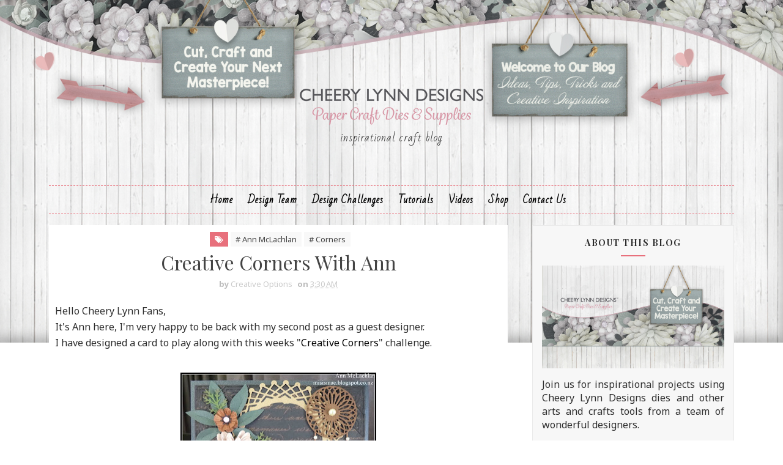

--- FILE ---
content_type: text/javascript; charset=UTF-8
request_url: https://cheerylynndesigns.blogspot.com/feeds/posts/default/-/Tropical%20Leaves?alt=json-in-script&max-results=3&callback=jQuery111009577106645065829_1769622135556&_=1769622135557
body_size: 16517
content:
// API callback
jQuery111009577106645065829_1769622135556({"version":"1.0","encoding":"UTF-8","feed":{"xmlns":"http://www.w3.org/2005/Atom","xmlns$openSearch":"http://a9.com/-/spec/opensearchrss/1.0/","xmlns$blogger":"http://schemas.google.com/blogger/2008","xmlns$georss":"http://www.georss.org/georss","xmlns$gd":"http://schemas.google.com/g/2005","xmlns$thr":"http://purl.org/syndication/thread/1.0","id":{"$t":"tag:blogger.com,1999:blog-4282534176420070353"},"updated":{"$t":"2025-11-05T02:53:16.877-05:00"},"category":[{"term":"flowers"},{"term":"Borders"},{"term":"Doily"},{"term":"Stackers"},{"term":"Leaves"},{"term":"Sandy Hulsart"},{"term":"flourish"},{"term":"winners"},{"term":"challenge"},{"term":"Debbie Brownmiller"},{"term":"Doilies"},{"term":"Frames"},{"term":"Julie Lavalette"},{"term":"Butterflies"},{"term":"Silver Stackers"},{"term":"Embossing Plate"},{"term":"Butterfly"},{"term":"Lisa Blastick"},{"term":"Flourishes"},{"term":"Cards"},{"term":"Jenny Alia"},{"term":"Build A Flower"},{"term":"card"},{"term":"Christmas"},{"term":"Dimensional Leaves"},{"term":"Little Stackers"},{"term":"Kianel"},{"term":"Amy Voorthuis"},{"term":"Corners"},{"term":"Karen Maldonado"},{"term":"Corina Finley"},{"term":"snowflakes"},{"term":"Roses"},{"term":"Bonnie Garby"},{"term":"Jeannie DeGruccio"},{"term":"Jodi Baune"},{"term":"sentiments"},{"term":"Gini Cagle"},{"term":"Reflections Mega dies"},{"term":"Alison"},{"term":"leslierahye"},{"term":"Card Maker Stackers"},{"term":"Donna Smith"},{"term":"Rhonda Van Ginkel"},{"term":"Irina Gerschuk"},{"term":"border"},{"term":"Cheryl Walker"},{"term":"Horizon Fishtail Banners"},{"term":"Sweet Williams Strip"},{"term":"XL stackers"},{"term":"Stacker Flowers"},{"term":"Lattice"},{"term":"Laurie Schmidt"},{"term":"Tea Rose Medium"},{"term":"Cuties"},{"term":"Floral Bouquet Kit"},{"term":"Sheila Lygo"},{"term":"frame"},{"term":"Tamara Morton"},{"term":"Eva Dobilas"},{"term":"heart"},{"term":"Shasta Daisy"},{"term":"Hearts"},{"term":"sweet christine"},{"term":"Daisy Strip"},{"term":"New release"},{"term":"Victorian Picket Fence"},{"term":"layout"},{"term":"Black Eyed Susan Strip"},{"term":"Coved Rectangle"},{"term":"Joann Jamieson"},{"term":"tutorial"},{"term":"Dimensional Buttons"},{"term":"Flower Strips"},{"term":"Horizon Square Boutique Stacker Frames"},{"term":"Rose Leaf Strip"},{"term":"sentiment frames"},{"term":"Flower Strip"},{"term":"Boutique Stacker Frames"},{"term":"Halloween"},{"term":"Tanisha Long"},{"term":"Anita Kejriwal"},{"term":"Flourish Leaf Strip"},{"term":"Font"},{"term":"Irit"},{"term":"Guest Designer"},{"term":"Judy's Blooms"},{"term":"Liz Chidester"},{"term":"Lori Williams"},{"term":"Steampunk"},{"term":"Cherry Nelson"},{"term":"Pierced Stacker #3"},{"term":"Branches"},{"term":"French Pastry Doily"},{"term":"Poinsettia Strip"},{"term":"tag"},{"term":"Sandie Louise"},{"term":"Easter"},{"term":"A2 Frames Rectangular Scalloped"},{"term":"Fanciful Flourish"},{"term":"Oval Stackers"},{"term":"Tags"},{"term":"gardenia strip"},{"term":"Doily Dies"},{"term":"Doily Stackers"},{"term":"Rectangle Stitch and Cut Tool"},{"term":"lace corner"},{"term":"Beth Moore"},{"term":"A2 Frames Rectangular Classic"},{"term":"Angel wings"},{"term":"Embellishments #2"},{"term":"Dimensional Butterfly Bundles"},{"term":"Ivy Strip"},{"term":"embossing pads"},{"term":"Dawn Lotharius"},{"term":"Royal Scandinavian Doily"},{"term":"Tiny flower Kit"},{"term":"Dandelions"},{"term":"Grass Border"},{"term":"Scalloped Square Stackers"},{"term":"Tiny Things with Wings"},{"term":"Cherry Blossom"},{"term":"Circle Stackers"},{"term":"Debbie Sherman"},{"term":"Edger"},{"term":"Refection Dies"},{"term":"Stitching Plates"},{"term":"Tea Rose Small"},{"term":"altered project"},{"term":"pennant banner"},{"term":"Circle Classic Silver Stackers"},{"term":"Circle Pierce \u0026 Cut Tool"},{"term":"Ivy Corner Flourish"},{"term":"Joy to the World Wreath"},{"term":"Large Rose"},{"term":"Pierced Banners"},{"term":"alphabet Dies"},{"term":"Mesh Border"},{"term":"Olive Branch"},{"term":"Sentiment"},{"term":"blog hop"},{"term":"8x8 layout"},{"term":"Heartland America"},{"term":"Stacker"},{"term":"small gardenia"},{"term":"Alpine Flourish Doily"},{"term":"Boutique Stackers"},{"term":"Chrysanthemum Strip"},{"term":"Halloween Dies"},{"term":"Piercing Plates"},{"term":"Pine Branches"},{"term":"Quadrafoil Square Doily"},{"term":"Weavers"},{"term":"Bonnie Brown"},{"term":"Horizon Coved Rectangle Boutique Stacker Frames"},{"term":"Pierced Stars"},{"term":"Wreath Strip"},{"term":"expandable borders"},{"term":"Icicles Border"},{"term":"Polynesian Sails Oval"},{"term":"Ric Rac"},{"term":"Step Card"},{"term":"Tiny Fanciful Flourish"},{"term":"Curved Border Set"},{"term":"Flourish #13"},{"term":"Garden Gate"},{"term":"Gears"},{"term":"Mini Butterflies"},{"term":"Two of Hearts"},{"term":"Whimsical Sun and Clouds"},{"term":"Add a Flourish"},{"term":"Core' dinations"},{"term":"Grass Border 2"},{"term":"Happy Halloween Twiggy Wreath"},{"term":"Holly Leaves"},{"term":"Pierced Stacker #4"},{"term":"Reflections"},{"term":"Small Exotic Butterflies #1 with Angel Wings"},{"term":"Tags 4"},{"term":"sentiment frame"},{"term":"window stackers"},{"term":"Chicken Wire"},{"term":"Dragonfly"},{"term":"Fiona's magic mirror"},{"term":"Happy"},{"term":"Horizon   Fishtail Banners"},{"term":"Medium Rose"},{"term":"Mini Fanciful Flourish"},{"term":"bird on a branch 2"},{"term":"sunflower"},{"term":"Big Sister Die Cut and Emboss Machine"},{"term":"Celeste Glover"},{"term":"Chrysanthemum"},{"term":"Ovals"},{"term":"Square Classic Silver Stackers"},{"term":"Sweetheart Candy"},{"term":"Wicker"},{"term":"banner"},{"term":"sentiment Tag 2"},{"term":"Alison's Ribbons"},{"term":"Anastasia Border"},{"term":"Best glue ever"},{"term":"Circle Classic"},{"term":"Darling Daisies"},{"term":"Embellishments #3"},{"term":"Hinges"},{"term":"Marley"},{"term":"Pierced Stacker #2"},{"term":"Reflection Boutique Dies"},{"term":"Baby's Breath Flower"},{"term":"Celtic Heart"},{"term":"Edgers"},{"term":"Embellishments #1"},{"term":"Exotic butterflies small"},{"term":"Humming Bird"},{"term":"Leafy Flourish"},{"term":"Mirror Mirror Doily Frame"},{"term":"Square Scalloped"},{"term":"masculine"},{"term":"tree"},{"term":"window"},{"term":"Burlap Border"},{"term":"Christmas Wreath"},{"term":"Circle Stitch \u0026 Cut Tool"},{"term":"Clock w\/Angel Wing"},{"term":"French Lattice Small"},{"term":"Gardenia"},{"term":"Jean Bronaugh"},{"term":"Nesting Doll Circles"},{"term":"Pretty Pretty Bows"},{"term":"Susan Longman"},{"term":"Sweet Williams"},{"term":"Tropical Flourish"},{"term":"Valentine's Day"},{"term":"Bird Cage"},{"term":"Birthday Wishes Circle Die"},{"term":"Bunnies"},{"term":"Clock"},{"term":"Clouds and Rain"},{"term":"Cuties Fringe"},{"term":"FLOWER"},{"term":"Feathered Friends"},{"term":"Fern Leaf"},{"term":"Floral Bouquet Kit Die Set"},{"term":"Lace Deco Corner"},{"term":"Lattice #2"},{"term":"Love"},{"term":"Miniature Rose"},{"term":"Nautical Wheeler Doily"},{"term":"Priscilla Doily"},{"term":"Ships Anchor"},{"term":"Snowflowers"},{"term":"Sophias Heart Doily"},{"term":"Square Scalloped Stacker"},{"term":"Thank You #2"},{"term":"Veggie Tales"},{"term":"miniature rose die"},{"term":"quilling strips"},{"term":"Bat Family"},{"term":"Bird Bath"},{"term":"Bohemain Word"},{"term":"Christmas Bell 7 Piece Die Set"},{"term":"Dancing Snow Flurries"},{"term":"Fancy Reindeer"},{"term":"Flourish Frame"},{"term":"French Flair Pierce and Cut"},{"term":"Happy Haunts"},{"term":"Hello"},{"term":"Indie Bouquet"},{"term":"Italian Flourish  Doily"},{"term":"Merry Christmoose"},{"term":"Mexican Tile Pattern"},{"term":"Oval Classic"},{"term":"Royal Scandinavian Boutique Stacker"},{"term":"Royal Scandinavian Tag 2"},{"term":"Screen Door"},{"term":"Thank You Circle"},{"term":"Vintage Tile"},{"term":"Weathered Scrolls"},{"term":"index card"},{"term":"12 x 12 Layout"},{"term":"Ankara Lace Border"},{"term":"Basket"},{"term":"Build a Christmas Tree"},{"term":"Chevron A2 Frame"},{"term":"Christmas Bell"},{"term":"Classic Oval Stackers"},{"term":"Crafters Tools"},{"term":"Cuties 3"},{"term":"Deutschland Boutique Stacker A2 Frame"},{"term":"Distressed Honeycomb"},{"term":"Flourish #14"},{"term":"Heart to Heart Doily"},{"term":"Merry Christmas"},{"term":"Princess Tree"},{"term":"Royal Scandinavian Tag 1"},{"term":"Shuttered window"},{"term":"Square Classic"},{"term":"Square Frames"},{"term":"Steampunk Corner"},{"term":"Sunflower Set"},{"term":"Tags 2"},{"term":"Wave Edger"},{"term":"Wings"},{"term":"birthday"},{"term":"circle"},{"term":"feathers"},{"term":"key"},{"term":"Autumn"},{"term":"Birthday Wishes Circle"},{"term":"Build A Flower #2"},{"term":"Crafty Ann"},{"term":"Deutschland Border"},{"term":"Dusty Miller Square"},{"term":"Embellishment #2"},{"term":"Felicity Doily"},{"term":"Flourish #1"},{"term":"French Flair Classic"},{"term":"Happy Easter"},{"term":"Holly Brown"},{"term":"Imaginisce"},{"term":"Leaf strip"},{"term":"Let it Snow"},{"term":"Lighthouses"},{"term":"Lock and Keys"},{"term":"Old Brick Embossing Plate"},{"term":"Olive Branches"},{"term":"Quatrefoil A2 Frame"},{"term":"Quill and Ink Pot"},{"term":"Royal Scandinavian Oval Doily"},{"term":"Sakura Flower"},{"term":"Scalloped circle Stackers"},{"term":"Snowflake Doily w\/Angel Wing"},{"term":"Snowflake Set 2"},{"term":"Sophia's Heart Border"},{"term":"Southern Charm Valance"},{"term":"Square Stitch and Cut Tool"},{"term":"Trick or Treat"},{"term":"Victorian Romance Flourish"},{"term":"WINTER"},{"term":"cuttlehug"},{"term":"gate"},{"term":"mega flourish"},{"term":"summer"},{"term":"wedding"},{"term":"Aspen Forest A2"},{"term":"Birds"},{"term":"Black Eyed Susan"},{"term":"Bohemian Word Set"},{"term":"Bringing Home Christmas"},{"term":"Build A Flower. 2"},{"term":"Chicks"},{"term":"Classic Christmas Tree"},{"term":"Concentric Circles Mesh border"},{"term":"Daisy"},{"term":"Dancing Doily Lace"},{"term":"Doilies."},{"term":"Dream Big"},{"term":"Dusty Miller Frame Corner"},{"term":"Dutch Scallop Square"},{"term":"Fiona’s Magic Mirror"},{"term":"Flourish #3"},{"term":"Flourish leaf strip."},{"term":"Fringe Cuties"},{"term":"Frosty The Snowman"},{"term":"Gingerbread Family"},{"term":"Happy Birthday"},{"term":"Happy New Year"},{"term":"Holly Corner"},{"term":"Hummingbird"},{"term":"Italian Flourish Tiny Doily"},{"term":"Jack-O'-Lanterns"},{"term":"Kiwi Spirit Doily"},{"term":"Mandala Doily 2"},{"term":"Mandy Doily"},{"term":"Mehndi Botanicals 1"},{"term":"Mirror"},{"term":"Note Box"},{"term":"Pop Up Hearts"},{"term":"Quadrafoil tag"},{"term":"Quatrefoil A2 Frame 2"},{"term":"Rectangle"},{"term":"Rectangle Pierce and Cut Tool"},{"term":"Sand Dollar and Starfish"},{"term":"Scalloped Oval Stackers"},{"term":"Spider Net"},{"term":"Step Card Bundle"},{"term":"Witch Hat"},{"term":"Wreath"},{"term":"cuttlebug"},{"term":"flourish #8"},{"term":"Ambergris Doily"},{"term":"Be Mine Teddy Bear"},{"term":"Bicycle"},{"term":"Birthday Sentiment"},{"term":"Bohemian Word 5 Set"},{"term":"CAFLRS - 14 Flourish"},{"term":"Cardmaker Rectangle Scalloped"},{"term":"Cattails and Reeds"},{"term":"Cherry Blossom Branch"},{"term":"Circle Stitch and Cut Tool"},{"term":"Deer in the Forest"},{"term":"Fall"},{"term":"Fall Leaves"},{"term":"Fall Leaves 8 Piece Die Set"},{"term":"Fleur de Lis Doily"},{"term":"Florence Filigree Doily"},{"term":"Flourish #7"},{"term":"French pastry tiny doily"},{"term":"Gauze Border"},{"term":"Hampton Art"},{"term":"Heart Shaker"},{"term":"Holly Lace Flourish"},{"term":"Horizon Circle Boutique Stacker"},{"term":"Horizon Rectangle Boutique Stacker Frames"},{"term":"Hot Air Balloons"},{"term":"Indie Bouquet 6 Piece Set"},{"term":"LPC4 pierce \u0026 Cut tool"},{"term":"Lace Border"},{"term":"Mehndi Botanical 3"},{"term":"Mini Doilies"},{"term":"Old Barn Board"},{"term":"Ornaments"},{"term":"Oval Stitch and Cut Tool"},{"term":"Pair of Tickets"},{"term":"Paris Sign #1"},{"term":"Pierced Stacker"},{"term":"Polynesian Sails Mini"},{"term":"Quatrefoil A2 Frame 1"},{"term":"Ribbon Eyelet Border"},{"term":"Scalloped Stackers."},{"term":"Snowflake Set 1"},{"term":"Square Pierce Cut Tool"},{"term":"Surf's Up"},{"term":"Vintage Hot Air Balloon"},{"term":"Whistle a Happy Tune"},{"term":"Words"},{"term":"french flair"},{"term":"joint venture"},{"term":"oval"},{"term":"patriotic"},{"term":"square stitch nesting set"},{"term":"thank You"},{"term":"trellis"},{"term":"100 Stars"},{"term":"3-D Poinsetta"},{"term":"Baby"},{"term":"Barbed Wire"},{"term":"Birdhouse"},{"term":"Celebrate"},{"term":"Celtic Rectangle Boutique Stacker Frames"},{"term":"Chasing Rainbows Doily"},{"term":"Cheery Lynn Designs dies"},{"term":"Chicks 2"},{"term":"Christmas Tree Shaker"},{"term":"City Girl Edger"},{"term":"Colonial Lamp Post"},{"term":"Deutschland Doily"},{"term":"Diane"},{"term":"English Tea Party Doily"},{"term":"Fall Pumpkin Patch"},{"term":"Fall Pumpkin Patch 3 Piece Die Set"},{"term":"Fanciful Flourish Left"},{"term":"Fleur de Lis"},{"term":"Fleur de Lis Square Doily"},{"term":"Flourish #4"},{"term":"French Flair Classic Large Stacker"},{"term":"Friendly Felines"},{"term":"Fun With Arrows"},{"term":"Graduation Set"},{"term":"Handmade flowers"},{"term":"Happy Halloween"},{"term":"Happy Turkey Day"},{"term":"Heart and Arrow"},{"term":"Holly"},{"term":"Holly Flourish"},{"term":"Home Sweet Home"},{"term":"I Do"},{"term":"Lady Kate Edger"},{"term":"Lattice Heart \u0026 Vines"},{"term":"Lords and Commons Frames"},{"term":"Matchbox"},{"term":"Mega Doily"},{"term":"Merry Christmas Gift Envelope"},{"term":"Mini Dollies"},{"term":"Mistletoe"},{"term":"Nesting Doll Oval"},{"term":"Never ending love"},{"term":"Patriotic Swag"},{"term":"Penguin Pals"},{"term":"Pierced Stacker 2"},{"term":"Pierced Stackers #2"},{"term":"Poinsetta"},{"term":"Pop Up Celebrate Word"},{"term":"Retro Signs"},{"term":"Roses and Leaves"},{"term":"Scalloped Coved Rectagle"},{"term":"Shasta Daisy B310"},{"term":"Ship's Compass"},{"term":"Shuttered Window Shaker die"},{"term":"Small Exotic Butterflies #1 w\/angel wings"},{"term":"Spiderweb"},{"term":"Spooky Tree"},{"term":"Square Classic Silver"},{"term":"Square Pierce and Cut Tool"},{"term":"Stacker Flower 5"},{"term":"Stitcher Plate"},{"term":"Sweet"},{"term":"Thanksgiving"},{"term":"Thinking of You Square"},{"term":"Tom the Turkey"},{"term":"Tropical Leaves"},{"term":"Twisted Tree"},{"term":"Ultimate Halloween die set"},{"term":"Valentine"},{"term":"Video Tutorial"},{"term":"Wheat"},{"term":"Wheat Heads"},{"term":"Winter Holiday Word Set"},{"term":"Witches Brew"},{"term":"classic circle Stackers"},{"term":"coved rectangle silver stitch tool"},{"term":"fan"},{"term":"fence"},{"term":"flourish 8"},{"term":"letters"},{"term":"medium- Rose"},{"term":"sentiment frame #2"},{"term":"square stackers"},{"term":"tutorials"},{"term":"vintage"},{"term":"2x3 Dies"},{"term":"3D Daisy Flower"},{"term":"Acorns and Leaves"},{"term":"Alpine Flourish"},{"term":"Ankara Lace Doily"},{"term":"Ann McLachlan"},{"term":"Baby Boy"},{"term":"Baby Pram"},{"term":"Baby's Breath"},{"term":"Best Wishes"},{"term":"Birch Tree with cute critters"},{"term":"Birds of Earth and Sky"},{"term":"Brad the Reindeer"},{"term":"Build A Flower #1"},{"term":"Butterfies"},{"term":"CAFLRS - 7 Flourish"},{"term":"Cape Cod Doily"},{"term":"Card Cover Maker #4"},{"term":"Celtic Oval Frame"},{"term":"Cherish"},{"term":"Circle Stitch and Cut Tool - LG Silver Stitch Tool"},{"term":"Cool Dude"},{"term":"Coved Rectangle Classic"},{"term":"Coved Rectangle Stitch"},{"term":"Cupcake"},{"term":"Dainty Bows"},{"term":"Daisies"},{"term":"Day"},{"term":"Dutch Doily Rectangle Frame"},{"term":"Faith Hope \u0026 Love"},{"term":"Floral Bouquet"},{"term":"Flourish #6"},{"term":"For Someone Special"},{"term":"Forever"},{"term":"French Scalloped Flair"},{"term":"Friend"},{"term":"Gabrielle Pollacco"},{"term":"Gears (Set of 9)"},{"term":"Heart Edge Square"},{"term":"Heart oval Boutique"},{"term":"Hippie Heroine"},{"term":"Holly Leaf"},{"term":"Horizon Boutique Stacker Frame"},{"term":"Horizon French Flair"},{"term":"Horizon Square Boutique Stacker"},{"term":"Horrible Cat"},{"term":"Jack o Lanterns"},{"term":"Jenn Bedient"},{"term":"Kathy Clement"},{"term":"Kitty Kitty Meow Meow"},{"term":"Lattice Frame"},{"term":"Lattice Valance Border"},{"term":"Maggi Harding"},{"term":"Mandala Doily"},{"term":"Mayflower"},{"term":"Memory Album"},{"term":"Memory Book"},{"term":"Mini Dimensional Butterflies"},{"term":"Mini Doily"},{"term":"Mini Flourish"},{"term":"Nancy Hill"},{"term":"Nesting Doll Tags #1"},{"term":"New Year 2017 Shaker Kit"},{"term":"Notes #1"},{"term":"Page Tabs"},{"term":"Paper Flowers"},{"term":"Paris Sign #4"},{"term":"Patches the Snowman"},{"term":"Peace Dove"},{"term":"Pierce stacker #2"},{"term":"Pierced Stackers #4"},{"term":"Pop Up Happy Birthday"},{"term":"Prickley Pear"},{"term":"Rectangle Scalloped"},{"term":"Reindeer Fun"},{"term":"Retro Rocket"},{"term":"Royal Scandinavian Border Set"},{"term":"Royal Scandinavian Doily Circle"},{"term":"Scalloped Circle"},{"term":"Scalloped Square"},{"term":"Seahorses"},{"term":"Ships Compass"},{"term":"Silver Stitching Stackers"},{"term":"Small Leaves"},{"term":"Small Stackers"},{"term":"Snow Day Bear"},{"term":"Snowflake Delight 1"},{"term":"Sophia's Heart"},{"term":"Spring"},{"term":"Tags 1"},{"term":"Tiny flower"},{"term":"Tombstone"},{"term":"Watering Can"},{"term":"Whimsical Spiders"},{"term":"Whimsical Tree of Life"},{"term":"Winter Holiday Word"},{"term":"Wintertime"},{"term":"Witch's Skirt"},{"term":"Wrought Iron Fence"},{"term":"background"},{"term":"cohenna"},{"term":"corset"},{"term":"crafter's foam"},{"term":"design team call"},{"term":"expression bubbles"},{"term":"gift bag"},{"term":"mini flowers"},{"term":"pennant"},{"term":"pumpkin"},{"term":"shabby chic"},{"term":"texture plate"},{"term":"whimsical clouds and sun"},{"term":"3D Peacock"},{"term":"Action Words"},{"term":"Anakara Lace Doily"},{"term":"Antique Dress Forms"},{"term":"Antique Lock and Key"},{"term":"Arizona Cowboy"},{"term":"Aspen Forest"},{"term":"BD-17 Corners"},{"term":"Be My Valentine Heart"},{"term":"Beach Set"},{"term":"Believe"},{"term":"Best Teacher Ever"},{"term":"Birch Tree"},{"term":"Bird Nest and Eggs"},{"term":"Bohemian Collection"},{"term":"Border Carnivale"},{"term":"Bottles"},{"term":"Branch"},{"term":"Brew Can do it"},{"term":"Build a Paisley"},{"term":"Buttons 3"},{"term":"Camping Die Set"},{"term":"Camping Set"},{"term":"Card Cover Maker #7"},{"term":"Card Maker Rectangle Classic"},{"term":"Cat and Moon"},{"term":"Champagne Bottle Shaker"},{"term":"Chandelier"},{"term":"Chicken Wire Frame"},{"term":"Chrissy Mac Designs"},{"term":"Christmas Tree Shaker Kit"},{"term":"Circle Classic Small Silver Stackers"},{"term":"Circle Pierce and Cut Tool"},{"term":"Classic Car Die Set"},{"term":"Classic Snowflake Border"},{"term":"Cool Beans"},{"term":"Coved Rectangle LG Silver Stitch"},{"term":"Coved Rectangle Pierce and Cut Tool"},{"term":"Coved Rectangle Scalloped"},{"term":"Cupid"},{"term":"Cut and Emboss Snowflake"},{"term":"Daphne Doily"},{"term":"Deutschland Boutique Stacker A2 Frames"},{"term":"Doily Companion square"},{"term":"Double Scalloped Border"},{"term":"Dream Catchers #1"},{"term":"Dutch Daisy Square Doily"},{"term":"Dutch Daisy Tag"},{"term":"Easel Card"},{"term":"Easel Cards"},{"term":"Easter Eggs"},{"term":"Expression collection"},{"term":"Faerie Mushrooms"},{"term":"Fall Pumpkin Patch Set"},{"term":"Fall Pumpkins"},{"term":"Felicity Tiny Doily"},{"term":"Film Set"},{"term":"Film Strip Border"},{"term":"Fireplace"},{"term":"Fishing Boat Set"},{"term":"Fishing Set"},{"term":"Flourish Strip"},{"term":"Fun Santa Set"},{"term":"Funny Bunny"},{"term":"Funny Dog"},{"term":"Gears Butterfly"},{"term":"Gingerbread House"},{"term":"Graduation"},{"term":"Halloween Ghost"},{"term":"Happy New Year Die Set"},{"term":"Horizon Circle Boutique"},{"term":"Horizon Square"},{"term":"IOE Curls and Swirls"},{"term":"Ivy Corner Flourish."},{"term":"Japanese Garden Lace Oval"},{"term":"Just For You Oval"},{"term":"Kisses"},{"term":"Lace Light Deco Border"},{"term":"Laced Pine Snowflake"},{"term":"Lattice #3"},{"term":"Leafs"},{"term":"Lilith Doily"},{"term":"Lords and Commons Super Doily"},{"term":"Love (Set of 2)"},{"term":"Love Gift Envelope"},{"term":"Love tags"},{"term":"Lutradur"},{"term":"Mayan Butterfly"},{"term":"Mega Reflection Dies"},{"term":"Mehndi Botanical 2"},{"term":"Mehndi Botanical Stems"},{"term":"Mehndi Botanicals #4"},{"term":"Merry Christmas w\/Tree sentiment"},{"term":"Nautical"},{"term":"Nested Flower Pots"},{"term":"Nesting Doll Oval #2"},{"term":"Nesting Doll Tags #2"},{"term":"Nesting Eggs"},{"term":"New Year"},{"term":"Noel"},{"term":"Old Brick"},{"term":"Old Leather Books"},{"term":"Old Parchment"},{"term":"Ornament #1 Doily"},{"term":"Oval Pierce \u0026 Cut"},{"term":"Pet Pack"},{"term":"Pierce Plate Large Parallel Rectangle"},{"term":"Pierced Banner DL303"},{"term":"Pierced Banners (Set of 3)"},{"term":"Pierced Stackers #1"},{"term":"Pierced Stars 5 Piece Set"},{"term":"Pionsettia Strip"},{"term":"Pocket Watch"},{"term":"Poinsettia"},{"term":"Pop Up Flowers"},{"term":"Pour the Wine"},{"term":"QuadrafoilTag"},{"term":"Rectangle Pierce and Cut"},{"term":"Rectangle Scalloped Purple Stackers"},{"term":"Retro Release"},{"term":"Robot Buddies"},{"term":"Rock \u0026 Roll Jukebox set"},{"term":"Santa's Sleigh"},{"term":"Say What"},{"term":"Scalloped LG Stacker"},{"term":"Shaker Card"},{"term":"Ships Helm"},{"term":"Siena Double Edge Border"},{"term":"Sienna Border"},{"term":"Silver Square Stitching Stackers"},{"term":"Sister"},{"term":"Skeleton"},{"term":"Small Exotic Butterflies #2 w\/Angel Wings"},{"term":"Snowflake"},{"term":"Snowflowers Set 2"},{"term":"Sparkle Christmas Tree"},{"term":"Square Inverted Scallop"},{"term":"Square Pierce and Cut"},{"term":"Step card bundle set #4"},{"term":"Swedish Oval Frame"},{"term":"Sweethearts Candy"},{"term":"Umbrella"},{"term":"Video Tutorial by Cheryl Walker"},{"term":"Vintage Bracket Shape"},{"term":"Whimsical Bee Die"},{"term":"Whimsical Christmas"},{"term":"Whimsical Delights"},{"term":"Whimsical Halloween Cat set"},{"term":"Whimsical Owl B789"},{"term":"Whimsical You Are Awesome"},{"term":"Winter Neighborhood Border"},{"term":"Winter Neighbourhood Border"},{"term":"Witch's Brew"},{"term":"Witch's Laundry"},{"term":"With"},{"term":"XM Scalloped Coved Rectagle"},{"term":"You"},{"term":"announcement"},{"term":"build a flower 3"},{"term":"cage"},{"term":"classic car die"},{"term":"clocks embossing plate"},{"term":"lace"},{"term":"music notes"},{"term":"rose"},{"term":"scalloped"},{"term":"script letters"},{"term":"small angel wing"},{"term":"snowflake Mesh Border"},{"term":"video"},{"term":"whimsy stamps"},{"term":"10 minute card"},{"term":"2016 Fall \u0026 Winter Release"},{"term":"3D Rose #1"},{"term":"4th of July"},{"term":"A2 Frames"},{"term":"Add a Flourish (Set of 2)"},{"term":"Airplane"},{"term":"Antique Dress Form"},{"term":"Awesome!"},{"term":"B324 Poinsettia Strip 6 pc Die Set"},{"term":"B481 Joy to the World Wreath"},{"term":"Baby Rattle Shaker Set"},{"term":"Baby cards"},{"term":"Be  my Valentine"},{"term":"Beach"},{"term":"Beautiful"},{"term":"Bees"},{"term":"Bell"},{"term":"Bell Shaker"},{"term":"Best Wishes Sentiment Square Die"},{"term":"Birdbath Set"},{"term":"Birthday Cake Shaker Die Set"},{"term":"Blessings"},{"term":"Bohemian"},{"term":"Border #7"},{"term":"Box"},{"term":"Build A Flower."},{"term":"Bunnies Set of 2"},{"term":"Burlap"},{"term":"Butterfly #18"},{"term":"Buttons"},{"term":"CAFR Square Frames"},{"term":"CARD CENTER STEP CARD"},{"term":"Card Cover Maker"},{"term":"Cardmaker Rectangle Classic"},{"term":"Castle Edge Squares Set DL296"},{"term":"Celebrate Pop Up Dies"},{"term":"Celebration Die"},{"term":"Cheery Lynn Wreath Strip 7 piece die B216"},{"term":"Christmas Cards 2017"},{"term":"Christmas Light Swag"},{"term":"Circle Classic Silver"},{"term":"Circle Inverted Scallop"},{"term":"Circle Pierce and Cut"},{"term":"Circle Scalloped Stackers"},{"term":"Classic Oval Scalloped LG Stackers"},{"term":"Coveted rectangle stacker die"},{"term":"Cozy Kitchen"},{"term":"Cozy Kitchen Set"},{"term":"Cuties 2"},{"term":"Cuties 4"},{"term":"Daisy Chain Border"},{"term":"Daughter"},{"term":"Decorative Bird Cage"},{"term":"Dianza Doily w\/ Angel Wing"},{"term":"Distress Honeycomb"},{"term":"Doily Companion"},{"term":"Doily Companion Oval"},{"term":"Doily."},{"term":"Dove Border"},{"term":"Dragonfly #13"},{"term":"Dream Catchers"},{"term":"Dream Weaver"},{"term":"Dutch Daisy Border Set 1"},{"term":"Dutch Daisy Boutique Stacker A2 Frame"},{"term":"Dutch Daisy Oval Doily"},{"term":"Easter Basket"},{"term":"Easter Parade"},{"term":"Enchanted Forest"},{"term":"Enjoy"},{"term":"Fabulous"},{"term":"Fall Leaf Doily"},{"term":"Fanciful Flourish Right"},{"term":"Fancy Bird House"},{"term":"Fancy Birdhouse"},{"term":"Fancy Corner Cuts #3"},{"term":"Feather Set"},{"term":"Feathers 3"},{"term":"Feliz Navidad"},{"term":"Ferns"},{"term":"Fleur De Lis Border Set"},{"term":"Fleur de Lis Tag"},{"term":"Flourish #10"},{"term":"Flourish #11"},{"term":"Flourish #13 (Set of 2)"},{"term":"Flourish 6"},{"term":"Flourish Band"},{"term":"Flourishing Flower Shaker Die"},{"term":"Flower Dies"},{"term":"Flower Shaker Die"},{"term":"Foamiran Flowers"},{"term":"Francesca"},{"term":"Frangipani with Leaves"},{"term":"French Flair Doily Stacker"},{"term":"Fun with Sweaters"},{"term":"Garden Bench"},{"term":"Giveaway"},{"term":"Going Batty"},{"term":"Gold"},{"term":"Halloween Set 2"},{"term":"Happy Camper"},{"term":"Happy Christmas"},{"term":"Happy Halloween die set"},{"term":"Heart Chain Border"},{"term":"Heart of Hearts"},{"term":"Historic Barcelona Square Boutique Stacker Frame"},{"term":"Honeycomb Frame Die"},{"term":"Hugs Mix and Match"},{"term":"I Spy"},{"term":"IOE Embossing Folders"},{"term":"Icicles Border Die"},{"term":"Imagine"},{"term":"Indie Border"},{"term":"Inverted Scalloped LG Nesting Dies"},{"term":"Iris"},{"term":"Iris Leaves"},{"term":"Italian Flourish"},{"term":"Jingle Bell Stocking"},{"term":"Joy to the World"},{"term":"Just Because"},{"term":"Just for You"},{"term":"Kitty"},{"term":"LG Square Silver Stitch"},{"term":"LPC-16 Rectangle"},{"term":"Lace Corner Deco"},{"term":"Lace Deco"},{"term":"Ladybug"},{"term":"Large Sunflower Doily"},{"term":"Lattice #1"},{"term":"Lattice 2 FRM115"},{"term":"Leaf"},{"term":"Life Is Good B803"},{"term":"Life's a Beach Sign"},{"term":"Little Pink Bicycle"},{"term":"Lollipop Cards"},{"term":"Lords and Commons Border Set"},{"term":"Lords and Commons Boutique Stackers"},{"term":"Lotus Flower"},{"term":"Love You"},{"term":"M4 Circle Classic"},{"term":"Madrid Flourishes Rectangle Boutique Stacker Frame"},{"term":"Maja Design Papers"},{"term":"Make a Wish Phrases"},{"term":"Mandela Doily 1"},{"term":"Manon's Wedding Garland"},{"term":"Mehndi Botanical"},{"term":"Men's set"},{"term":"Meow! and Woof!"},{"term":"Merry Christmas w\/ Tree Sentiment"},{"term":"Mexican Tile"},{"term":"Military Dog Tags"},{"term":"Mini Flourish One"},{"term":"Mini Font"},{"term":"Mini Leaf Set"},{"term":"Mixed Media"},{"term":"Monster Kid"},{"term":"Mushrooms"},{"term":"Musical Staff Mesh Border"},{"term":"Northern United States and Provinces"},{"term":"Old Car"},{"term":"Ornament #3"},{"term":"Ornament #9"},{"term":"Ornate Ornament"},{"term":"Oval IOE Plates"},{"term":"Paisley Frame"},{"term":"Paris"},{"term":"Paris Eiffel Tower Set"},{"term":"Paris Sign"},{"term":"Paris Sign #2"},{"term":"Petite Hearts Embossing Plate"},{"term":"Phonograph"},{"term":"Pierce Stacker #3 XL21"},{"term":"Polynesian Sails Angel Wing"},{"term":"Pop Up Best Wishes"},{"term":"Pop Up Birthday Cake"},{"term":"Pop Up Celebrate"},{"term":"Pop Up Party!"},{"term":"Pop Up Stars"},{"term":"Prickly Pear"},{"term":"Pumpkin Carriage"},{"term":"Quadrafoil Accents"},{"term":"Quill and Pot"},{"term":"Rectangle Scalloped LG Purple Stackers"},{"term":"Rectangle Scalloped LG Silver Stackers"},{"term":"Retro Rhetoric Die"},{"term":"Retro Rocket Set"},{"term":"Retro Television"},{"term":"Romantic"},{"term":"Rose and Leaves"},{"term":"Royal Scandinavian A2 Card Facer"},{"term":"Royal Scandinavian Super Doily"},{"term":"Rustic Birdhouse"},{"term":"Sail Boat"},{"term":"Sakura Flower Die"},{"term":"Sand dollar \u0026 Starfish"},{"term":"Santa and Elf"},{"term":"Santa's Sleigh and Reindeer"},{"term":"Say What?"},{"term":"Scandinavian Oval Doily"},{"term":"Sea"},{"term":"Seahorse"},{"term":"Sentiment Tag"},{"term":"Sentiment Tag 1"},{"term":"Sewing Set"},{"term":"Shoji Mesh Border"},{"term":"Skeleton Set"},{"term":"Sleigh Border"},{"term":"Small Exotic Butterflies #2 with Angel Wings"},{"term":"Small lollipop fringe cutie"},{"term":"Snowflake Doily"},{"term":"Snowflake Flurries"},{"term":"Snowflake Wonder Doily"},{"term":"Snowflake delight 2"},{"term":"Sophia's Heart Doily Mini"},{"term":"Special"},{"term":"Spider Nest"},{"term":"Spiders Nest"},{"term":"Spiders Web"},{"term":"Sprays"},{"term":"Square Pierce and Cut Stackers"},{"term":"Square Stitching Tool"},{"term":"Stacker Frames"},{"term":"Stacker flower #2"},{"term":"Star Shaker Card Kit"},{"term":"Steampunk Clock"},{"term":"Steampunk Series"},{"term":"Step Card #3"},{"term":"Summer Fun"},{"term":"Sweetheart Edger"},{"term":"Sweetheart Frame"},{"term":"Tags #1"},{"term":"Thankful Harvest"},{"term":"Tiny Kit"},{"term":"To and From Gift Envleope"},{"term":"Tropical Flower"},{"term":"Ultimate Halloween"},{"term":"Vase (Set of 4)"},{"term":"Veriloquent Vintage Release"},{"term":"Victorian flourish"},{"term":"Vienna Waltz Circle Boutique Stackers"},{"term":"Vintage Bracket Shape set"},{"term":"Walking Zombie die set"},{"term":"Wedding Cake Shaker Kit"},{"term":"Wedding Vows Die"},{"term":"Welcome"},{"term":"Wheatheads"},{"term":"Whimsical \"Be Happy\" Die"},{"term":"Whimsical Christmas Set"},{"term":"Whimsical Flower Set"},{"term":"Whimsical Halloween Cat"},{"term":"Whimsical Lock and Key"},{"term":"White on white"},{"term":"Window B"},{"term":"Wood Grain Embossing Plate"},{"term":"World Atlas W\/Angel Wing"},{"term":"XM Scalloped Oval"},{"term":"XOXOXO"},{"term":"XOXOXO 2 Piece Set"},{"term":"Yin Yang"},{"term":"You Are Awesome"},{"term":"You're"},{"term":"You're the Best"},{"term":"animals"},{"term":"butterfly 19"},{"term":"cake"},{"term":"card. daisy strip"},{"term":"circle xm4"},{"term":"contest"},{"term":"cross"},{"term":"crosses"},{"term":"dutch daisy doily set"},{"term":"gate fold card"},{"term":"grad hat"},{"term":"greetings"},{"term":"honeycomb"},{"term":"horizon oval boutique stacker frames"},{"term":"luggage tag"},{"term":"my boy"},{"term":"owls with gears"},{"term":"piercing tool"},{"term":"presents"},{"term":"proud USA"},{"term":"sentiment frame #1"},{"term":"sparkle"},{"term":"stacker dies"},{"term":"whimsical crocodile"},{"term":"whimsical flowers"},{"term":"#15 Border"},{"term":"#18 Frame"},{"term":"#90 Keys"},{"term":"3-D Hearts"},{"term":"3D Marigold"},{"term":"3D Pop Up dies"},{"term":"3D Rooster"},{"term":"3D Rose #2"},{"term":"3D dahlia"},{"term":"4 Piece Key Set"},{"term":"A2 Fancy Step Card"},{"term":"A2 Lattice Frame"},{"term":"A2 rectangular classic"},{"term":"A6 Metric."},{"term":"Adult Coloring Book"},{"term":"Air Force"},{"term":"Akara Lace Border"},{"term":"Alpine"},{"term":"Always"},{"term":"Amazing"},{"term":"Anastasia"},{"term":"And"},{"term":"Angel Wing Easel"},{"term":"Ankara"},{"term":"Anniversary"},{"term":"Antique Dress"},{"term":"Arabesque Ballerina"},{"term":"Army"},{"term":"B184 Holly Corner Die"},{"term":"B186 Merry Christmas Set"},{"term":"B324"},{"term":"B349 Birds of Earth and Sky"},{"term":"B618"},{"term":"B666"},{"term":"B677"},{"term":"B685"},{"term":"B777"},{"term":"B779 Camping Set"},{"term":"B834"},{"term":"B837"},{"term":"B846"},{"term":"B901"},{"term":"Babies #1"},{"term":"Baby Girl"},{"term":"Baby Girls Dress"},{"term":"Ballet Slippers"},{"term":"Balloons"},{"term":"Be Happy"},{"term":"Bee"},{"term":"Bell Flower"},{"term":"Bell Shaker Kit"},{"term":"Best Wishes Pop Up Die"},{"term":"Bird"},{"term":"Bird Nest And Eggs   Feathered Friends"},{"term":"Bird on a Branch"},{"term":"Birdbath"},{"term":"Birthday Wishes"},{"term":"Black \u0026 White"},{"term":"Black Eyed Susans"},{"term":"Bohemian Collection - Bohemian Sun Die"},{"term":"Bohemian Collection - Hippie Heroine"},{"term":"Bohemian Paisley Frame"},{"term":"Bohemian Sun"},{"term":"Bohemian Sun Die"},{"term":"Bohemian Word"},{"term":"Bohemian Word #5"},{"term":"Border 14"},{"term":"Bouquet Set"},{"term":"Branch 2"},{"term":"Branch 2 Piece Die Set B466"},{"term":"Branch Set of 2"},{"term":"Bread Box"},{"term":"Brick Lattice"},{"term":"Build A Snowman"},{"term":"Bunny and Basket"},{"term":"Butterflies #1 with Angel Wings"},{"term":"Butterflies Among the Vines Mesh Border"},{"term":"Butterflies Flying Among the Vines Mesh Border"},{"term":"Butterfly Border"},{"term":"Butterfly In"},{"term":"Butterly"},{"term":"Buttons 1"},{"term":"CABD-71"},{"term":"CABD98 Tags #2"},{"term":"CABRD-6 Border #6"},{"term":"CABRD13 Border#13"},{"term":"CAFLRS-8 Flourish"},{"term":"CAFLRS17 Flourish #17"},{"term":"CAFR11 Card Cover Maker #4"},{"term":"CAS Cards"},{"term":"CASO16 nesting Doll Oval"},{"term":"CHRISTAMS"},{"term":"CM-3"},{"term":"Canadian Kaleidoscope Doily"},{"term":"Canadian Kaleidoscope Tiny Doily"},{"term":"Candles"},{"term":"Canvas"},{"term":"Canvas flowers"},{"term":"Card Cover Maker #1"},{"term":"Card Cover Maker #6"},{"term":"Card Set"},{"term":"Cat Tails and Reeds"},{"term":"Cathedral Lace Frame"},{"term":"Cats"},{"term":"Celtic"},{"term":"Celtic Chain"},{"term":"Celtic Fire"},{"term":"Celtic Square Boutique Stackers"},{"term":"Chain Mesh Border"},{"term":"Chicken"},{"term":"Chrissy Mac"},{"term":"Christmas Candlelight"},{"term":"Christmas Card"},{"term":"Christmas Knick Knacks"},{"term":"Christmas Ornament #2"},{"term":"Christmas Star Tree"},{"term":"Christmas Stocking With Gifts"},{"term":"Christmas lights swag"},{"term":"Christmas tree"},{"term":"Chrysanthemums"},{"term":"Circle Cllassic"},{"term":"Circle Scalloped"},{"term":"Circle Scalloped LG Silver Stackers"},{"term":"Clarabell the Cow"},{"term":"Clock (Steampunk Series)"},{"term":"Clock Embossing Folder"},{"term":"Cogs"},{"term":"Concentric Circles Mesh"},{"term":"Corner #3"},{"term":"Corners #3"},{"term":"Cozy Winter"},{"term":"Create"},{"term":"Crossover"},{"term":"Cutie Fringe 1"},{"term":"DL234 French Pastry Doily Tiny"},{"term":"DL263 - Lilith Doily"},{"term":"DL303"},{"term":"DL315"},{"term":"Daisy Cupcake"},{"term":"Daisy Lace Frame"},{"term":"Dancing Snow Flurries Die"},{"term":"Debbie Browniller"},{"term":"Debbie Brownmiller    Frame corner #3   Border #15  Old Car  Poinsettia Strip"},{"term":"Debbie Brownmiller   A2 Fancy Step Card Kit  Royal Scandinavian Doily Circle Poinsettia 2  Deer in the Forest  Pretty Pretty Bows (Set of 2)"},{"term":"Debbie Brownmiller  Christmas Gingerbread House  Snowflake Set 2  Snowflakes  Royal Scandinavian Doily"},{"term":"Debbie Brownmiller  Snowflake Flurries  Dancing Doily Lace Border  Snowflakes  Dandelions  Horizon Square Boutique Stacker Frames"},{"term":"Debbie Brownmiller - Clock w\/Angel Wing (Steampunk Series) - Clocks Embossing Plate  - Poinsettia Strip  - Pine Branches  - Flourish #10"},{"term":"Debbie Brownmiller Clocks Embossing Plate  Pierced Banners (Set of 3)  Pennant Die   Celebrate (Set of 2)  Delicate Lace Script"},{"term":"Debbie Brownmiller Deutschland Square Doily  Deutschland Deutschland Accents  Flower Pots  Sunflower Set"},{"term":"Debbie Brownmiller Pierced Stacker #2 (Set of 6) - XL-20  Merry Christmas - CABD-9  Circle - Scalloped LG Stackers Nesting Dies - XL-5  Joy to the World Wreath - B481  Bow and Bell - DL163"},{"term":"Debbie Brownmiller Rectangle Stitch and Cut Tool - LG Silver Stitch Tool  Oval Stitch and Cut Tool - LG Silver Stitch Tool  Snowflake Set 2   Christmas Knick Knacks  Say What? (Set of 16)"},{"term":"Debbie Brownmiller Step Card Bundle Set Windmill Old Car  Happy (Set of 2)  Birthday (Set of 2)"},{"term":"Debbie Brownmiller Valentines Fleur De Lis Oval Doily  Cupid  Oval Stitch and Cut Tool - LG Silver Stitch Tool  Heart and Arrow Dandelions (Set of 2) Branch (Set of 2)"},{"term":"Deco Christmas tree"},{"term":"Decorative Accesories"},{"term":"Decorative Window Gift Envelope"},{"term":"Delicate Lace Script"},{"term":"Delicate Lace Script 2 Piece Die Set"},{"term":"Diamonds and Starburst"},{"term":"Dimensional Dogs"},{"term":"Dimensional Small Leaves"},{"term":"Do it yourself Embossing Plate"},{"term":"Doilies and Script"},{"term":"Doily Die"},{"term":"DoilyCompanion Oval"},{"term":"Dots\/Lines E120"},{"term":"Dove"},{"term":"Dragonfly small- w\/ Angel Wing Die"},{"term":"Dreamweaver"},{"term":"Dress"},{"term":"Dress #2"},{"term":"Dripping Butterfly"},{"term":"Dusty Miller"},{"term":"Dutch Daisy A2 Card Facer Die Set"},{"term":"Dutch Daisy Accents"},{"term":"Easel"},{"term":"Easter Bunny"},{"term":"Easter Cards"},{"term":"Easter Egg Big #2"},{"term":"Easy and Quick Card"},{"term":"Egg"},{"term":"Electric Guitar"},{"term":"Eloise the Elephant"},{"term":"Embellishment #"},{"term":"Envelope Punch Board"},{"term":"Envelope. anita kejriwal"},{"term":"Exotic Butterfly Medium #2"},{"term":"Exotic Butterfly Medium #3"},{"term":"Explore"},{"term":"FRM133"},{"term":"FS171"},{"term":"Fairy"},{"term":"Faith Hope Love"},{"term":"Fall \u0026 Winter 2017 Release"},{"term":"Fall Leaf Doily w\/angel wing"},{"term":"Fancy Deer Set"},{"term":"Fancy Pots"},{"term":"Favor Box"},{"term":"Fleur De Lis A2 Card Facer"},{"term":"Fleur De Lis Boutique Stacker"},{"term":"Fleur De Lis Boutique Stacker A2 Frame"},{"term":"Fleur De Lis Circle Doily"},{"term":"Fleur De Lis Embossing Plate E131"},{"term":"Fleur de Lis A2"},{"term":"Fleur de Lis Accent Set"},{"term":"Flip Flops \u0026 Board Shorts"},{"term":"Floret Cupcake Wrapper"},{"term":"Flourish #17"},{"term":"Flourish #5"},{"term":"Flourish 13"},{"term":"Flower Basket"},{"term":"Flower Pots"},{"term":"Flower Sets"},{"term":"Foamiran Flower"},{"term":"Fourth of July"},{"term":"Frame Die"},{"term":"Frame It"},{"term":"Frame It Embossing Folder"},{"term":"Frames."},{"term":"French Flair Doily"},{"term":"French Flair Little Stackers"},{"term":"French Flair Stitch and Cut Tool"},{"term":"French Pastry Doily Angel Wing"},{"term":"French Pastry Mega Doily"},{"term":"Fun Travel Die Set"},{"term":"Fun with Frankenstein"},{"term":"Funny Sheep"},{"term":"GDT"},{"term":"Garland"},{"term":"Gear Mesh Border"},{"term":"Gears Embossing Plate"},{"term":"Girly"},{"term":"God Bless"},{"term":"Grandpa"},{"term":"Grateful"},{"term":"Groovy"},{"term":"Groovy Bus"},{"term":"Halloween Candy Card Maker"},{"term":"Handmade flowers."},{"term":"Hanukkah"},{"term":"Happily Ever After"},{"term":"Happy Christmas with Tree Sentiment"},{"term":"Happy Halloween 4 Piece Die Set"},{"term":"Happy Turkey Day 7 Piece Die Set"},{"term":"Happy Turkey Day set"},{"term":"Hearts 'n Gears"},{"term":"Hearts and Doves Placecard #2"},{"term":"Hearts and Rose Leaves Embossing Plate"},{"term":"Hippy Heroine"},{"term":"Historic Barcelona"},{"term":"Historic Barcelona Square Boutique Stackers Frame"},{"term":"Horizon Coved Boutique"},{"term":"Horizon Coved Boutique Stacker Frames"},{"term":"Horizon Coved Stacker Frame"},{"term":"Horizon Fishtail"},{"term":"Horizon Rectangle Stackers"},{"term":"Horizon Square Stacker"},{"term":"Horizon Stacker"},{"term":"Horses"},{"term":"IOE Embossing Plates"},{"term":"IOE Rectangular Plates"},{"term":"Infinity Doily"},{"term":"Inkwell \u0026 Quill"},{"term":"Inverted Scallop Oval"},{"term":"It's a Boy Girl"},{"term":"Italian Flourish  Doily Wing"},{"term":"Italy"},{"term":"Ivy Corner"},{"term":"Ivy Corner Strip"},{"term":"Japanese Garden Lace Oval with Angel Wing"},{"term":"Japanese Lace and Flourish Frame"},{"term":"Jolly St. Nick"},{"term":"Judy"},{"term":"Just Married"},{"term":"Just for You Sentiment Oval"},{"term":"Kaptain Kangaroo"},{"term":"Keys and Feathers"},{"term":"Kiwi Spirit Angel Wing"},{"term":"L1 Square Classic Silver Stackers"},{"term":"L4 Circle Classic Silver Stackers"},{"term":"LG Silver Pierce Squares"},{"term":"LSC-1"},{"term":"LSC-7 Oval stitch and cut large"},{"term":"LSC16"},{"term":"LSC16 Rectangle Stitch and Cut"},{"term":"Lace Border."},{"term":"Lace Christmas Tree"},{"term":"Lace Corner Deco J"},{"term":"Lace Egg Big #1"},{"term":"Lace Egg Five"},{"term":"Lace Egg Four"},{"term":"Lace Egg Seven"},{"term":"Lace Hummingbird Flourish"},{"term":"Last project as a DT member"},{"term":"Lattice 2"},{"term":"Lattice Circle Frame"},{"term":"Lattice Heart and Vines Die"},{"term":"Lattice Hearts and Vines"},{"term":"Lattice Valance"},{"term":"Layering Charms"},{"term":"Layers"},{"term":"Life Saver"},{"term":"Lilith Doily Edger"},{"term":"Lilith Doily w\/ Angel Wing Die"},{"term":"Live Laugh Love"},{"term":"Live Laugh and Love"},{"term":"Lords \u0026 Commons Doily"},{"term":"Lords and Commons"},{"term":"Lords and Commons A2 Card Facer Die"},{"term":"Lords and Commons Tag"},{"term":"Love You Square"},{"term":"Lucy the Lamb"},{"term":"Madrid Flourishes"},{"term":"Madrid Flourishes Rectangle Boutique Stackers Frame 3 Piece Die Set"},{"term":"Magnolia"},{"term":"Man"},{"term":"Mandala Doily 3"},{"term":"Mandela Doily 2"},{"term":"Margarita Border"},{"term":"Me"},{"term":"Mega Italian Flourish Doily"},{"term":"Mega Polynesian Sails Doily"},{"term":"Mehndi"},{"term":"Mehndi Botanicals 3"},{"term":"Men's 4 Piece Die Set"},{"term":"Menorah"},{"term":"Merry Christmas Die"},{"term":"Merry Christmas Holly Sentiment"},{"term":"Merry Christmas Pine  Partridge Sentiment"},{"term":"Merry Christmas Set"},{"term":"Message in a Bottle"},{"term":"Metal Adaptor Plate"},{"term":"Metal pieces"},{"term":"Mini Book Hearts \u0026 Ribbons"},{"term":"Mini Book Hearts and Ribbons"},{"term":"Mini Fanciful Flourish Left"},{"term":"Mini Fanciful Flourish Right"},{"term":"Mini Flourish Band"},{"term":"Mini Platform"},{"term":"Minnesota"},{"term":"Mirror Mirror"},{"term":"Missing"},{"term":"Monarch Butterfly"},{"term":"Mother's"},{"term":"Mother's Day"},{"term":"Mothers"},{"term":"Mum"},{"term":"Nature"},{"term":"Nested Doll Circle Shapes"},{"term":"Nesting Doll Circles #1"},{"term":"Notre Dame Doily"},{"term":"Old Picture"},{"term":"Old Telephone Set"},{"term":"On the Road."},{"term":"One Free Wish"},{"term":"Ornament #1"},{"term":"Ornament #13"},{"term":"Ornament 11"},{"term":"Ornament Christmas Tree"},{"term":"Ornamental Gate"},{"term":"Ornate Crowns"},{"term":"Oval Doily Stacker"},{"term":"Oval Inverted Scallop"},{"term":"Oval Little Stackers Nesting"},{"term":"Oval Stitch"},{"term":"Owl"},{"term":"Owls"},{"term":"Pair of Ferns"},{"term":"Paris Signs 3"},{"term":"Paris Signs 4"},{"term":"Party"},{"term":"Peace Symbol"},{"term":"Peace and Love"},{"term":"Penny Farthing"},{"term":"Penny the Pig"},{"term":"Perfume Bottle"},{"term":"Piece \u0026 Cut Dies"},{"term":"Pierce and Cut LG Stackers"},{"term":"Pierced Stacker #4 (Set of 6)"},{"term":"Pierced Stacker #4 (Set of 6) - Deer in the Forest  -  Ornament Christmas Tree - Debbie Brownmiller"},{"term":"Pink"},{"term":"Pixie"},{"term":"Placecard"},{"term":"Pop Up Table \u0026 Chairs"},{"term":"Pop Up Thanks"},{"term":"Pop Up Thanks Word"},{"term":"Pop-up cards"},{"term":"Poppy Flower"},{"term":"Princess Garden Window"},{"term":"Purple"},{"term":"Quadrafoil A2 Frame 2"},{"term":"Quadrafoil Doily"},{"term":"Quadrafoil Tag 2"},{"term":"Quarterfoil Frame #2"},{"term":"Quatrefoil Tag"},{"term":"Queen Anne's Lace Border"},{"term":"Quills and ink Pot"},{"term":"Recipe Book"},{"term":"Rectangle Boutique Stacker Frames"},{"term":"Rectangle Stitch"},{"term":"Retro Rhetoric"},{"term":"Robot Buddies Set"},{"term":"Rocking Horse"},{"term":"Rome Colosseum"},{"term":"Rotary Phone"},{"term":"Royal Scandinavian Accents"},{"term":"Royal Scandinavian die"},{"term":"Sandie Edwards"},{"term":"Santa's Laundry"},{"term":"Scallop Square Stackers"},{"term":"Scalloped Coved Doily"},{"term":"Scalloped LG Square Stacker"},{"term":"Scalloped LG Stackers"},{"term":"Scalloped Party Favor Box"},{"term":"Scalloped Pierce Cut Tool"},{"term":"Scandinavian Hearts"},{"term":"School"},{"term":"School Supplies"},{"term":"Scytheman"},{"term":"Seahorse Family 3 Piece"},{"term":"Seasons Greetings"},{"term":"Sentiment Tag 3"},{"term":"Set of 3 Pierced Banners"},{"term":"Shaker Bell Die"},{"term":"Shaker Mini  Little Boy Set"},{"term":"Shaker Mini Confetti"},{"term":"Shaker Mini Happy Birthday"},{"term":"Shaker Mini Happy Birthday Set"},{"term":"Shaker Mini It's A Boy Set"},{"term":"Shaker Mini Trumpet"},{"term":"Shaker Tree Die"},{"term":"Shaker mini's"},{"term":"Shaker parts"},{"term":"She"},{"term":"Shuttered Window w\/ Flower Box"},{"term":"Shuttered Window with Flower Box"},{"term":"Side Step Card"},{"term":"Silhouettes"},{"term":"Silver Stitch Stackers"},{"term":"Silver Stitch Tool"},{"term":"Silver Stitch and Cut Tool"},{"term":"Small Cat"},{"term":"Small Exotic Butterflies #2"},{"term":"Smile"},{"term":"Snow"},{"term":"Snow #2"},{"term":"Snowflake 2 Cut and Emboss"},{"term":"Snowflakes 20 Piece Set"},{"term":"Snowflakes Set 1"},{"term":"Snowflakes Set 2"},{"term":"Spider Web Mesh Border"},{"term":"Sports Pack"},{"term":"Spring Basket"},{"term":"Square Classic - Silver Stackers"},{"term":"Square IOE Plates"},{"term":"Square Scalloped LG Stackers"},{"term":"Square Scalloped XL Stackers"},{"term":"Square Stitch Cut"},{"term":"Square Stitch Tool"},{"term":"Square-Classic Silver Stacker"},{"term":"Stacker #3"},{"term":"Stacker Flower 6"},{"term":"Stacker XL die"},{"term":"Stamps"},{"term":"Starfish"},{"term":"Stitching"},{"term":"Summery"},{"term":"Sunny Smile"},{"term":"Sweater Embosser"},{"term":"Swedish Spring Oval Frame"},{"term":"Sweet Christin"},{"term":"Sweetheart Frame Die"},{"term":"Sweethearts Candy Set B675"},{"term":"Tag."},{"term":"Tags #2"},{"term":"Tags #3"},{"term":"Tags#1"},{"term":"Tangled Hearts"},{"term":"Texas"},{"term":"Textures"},{"term":"Thanks 3-D Pop Up"},{"term":"Thinking"},{"term":"Thinking of You"},{"term":"Tiffany Border"},{"term":"Tiger Lily"},{"term":"Tiny Card"},{"term":"Tiny Fanciful"},{"term":"Tiny Thoughts Scallops and Rings"},{"term":"Tiny bubbles borders"},{"term":"Toy Soldier"},{"term":"Train Die"},{"term":"Tree Rex"},{"term":"Tree of Life B798"},{"term":"Treehouse"},{"term":"True Love"},{"term":"Turkish Lace Doily with Angel Wing"},{"term":"Twinkle Christmas Tree"},{"term":"Varsity 3\/4\" Alphabet"},{"term":"Vase"},{"term":"Victorian Romance"},{"term":"Vintage Bicycle"},{"term":"Vintage Dies"},{"term":"Vintage Field Camera"},{"term":"Vintage View Embossing Folder"},{"term":"Wagon Wheel"},{"term":"Wall Hangings"},{"term":"Watering"},{"term":"Whimsical \"Be Happy\""},{"term":"Whimsical Bird"},{"term":"Whimsical Delights Giraffe"},{"term":"Whimsical Delights Hippo"},{"term":"Whimsical Delights Lion"},{"term":"Whimsical Giraffe"},{"term":"Whimsical Ladybug"},{"term":"Wicker and Weaver"},{"term":"Window A"},{"term":"Window C"},{"term":"Window Shaker"},{"term":"Wine"},{"term":"Winter Fun Gift Envelope"},{"term":"Winter Holiday Words Set"},{"term":"Witches Skirt"},{"term":"Wonderful"},{"term":"Wood Grain\/Leaves"},{"term":"Wrought Iron Window"},{"term":"XL-15"},{"term":"XL-2 Stackers"},{"term":"XL-20 Pierced 2"},{"term":"XL15 Rectangle"},{"term":"XL19 Pierce Stacker #1"},{"term":"XL2 Square Scalloped LG Stackers"},{"term":"XL23"},{"term":"You \u0026 Me"},{"term":"You (Set of 2)"},{"term":"You're A Star"},{"term":"adapter"},{"term":"apple"},{"term":"border #4"},{"term":"boy's outfit"},{"term":"card in a box"},{"term":"card."},{"term":"carnations"},{"term":"castle"},{"term":"cheers"},{"term":"diamonds and starburst embossing"},{"term":"door"},{"term":"easel card. stacker dies"},{"term":"embellishment 3"},{"term":"event"},{"term":"flourish 17"},{"term":"franceca"},{"term":"french lattice large"},{"term":"garden of love"},{"term":"grunge plate"},{"term":"halloween set 3"},{"term":"january"},{"term":"journal cover"},{"term":"kraft"},{"term":"large leaves"},{"term":"lattice FR-16"},{"term":"life's a beach"},{"term":"lords and commons doily die"},{"term":"mailbox"},{"term":"medium- Lollipop Fringe Cutie"},{"term":"mesh heart border"},{"term":"metal snippers"},{"term":"ombre"},{"term":"on your"},{"term":"ornament #7"},{"term":"oval frame"},{"term":"pennent"},{"term":"picture perfect Kit"},{"term":"pumpkin carriage with mice"},{"term":"pumpkins"},{"term":"quilt dies"},{"term":"rose stepper card"},{"term":"scene"},{"term":"schooner"},{"term":"shaker mini champagne bottle set"},{"term":"shaped card"},{"term":"stacker dues"},{"term":"stitchers"},{"term":"sunflower doily"},{"term":"survivor"},{"term":"swag"},{"term":"text"},{"term":"tweezers"},{"term":"valentine cards"},{"term":"vintage book box"},{"term":"wedding vows"},{"term":"whimsical birdhouse"},{"term":"whimsical lion"},{"term":"y Hearts Doily"}],"title":{"type":"text","$t":"Cheery Lynn Designs Inspiration Blog"},"subtitle":{"type":"html","$t":"Inspirational Craft Blog\u003Cbr\u003E \u003Cbr\u003E"},"link":[{"rel":"http://schemas.google.com/g/2005#feed","type":"application/atom+xml","href":"https:\/\/cheerylynndesigns.blogspot.com\/feeds\/posts\/default"},{"rel":"self","type":"application/atom+xml","href":"https:\/\/www.blogger.com\/feeds\/4282534176420070353\/posts\/default\/-\/Tropical+Leaves?alt=json-in-script\u0026max-results=3"},{"rel":"alternate","type":"text/html","href":"https:\/\/cheerylynndesigns.blogspot.com\/search\/label\/Tropical%20Leaves"},{"rel":"hub","href":"http://pubsubhubbub.appspot.com/"},{"rel":"next","type":"application/atom+xml","href":"https:\/\/www.blogger.com\/feeds\/4282534176420070353\/posts\/default\/-\/Tropical+Leaves\/-\/Tropical+Leaves?alt=json-in-script\u0026start-index=4\u0026max-results=3"}],"author":[{"name":{"$t":"Anonymous"},"uri":{"$t":"http:\/\/www.blogger.com\/profile\/03894785464948735573"},"email":{"$t":"noreply@blogger.com"},"gd$image":{"rel":"http://schemas.google.com/g/2005#thumbnail","width":"16","height":"16","src":"https:\/\/img1.blogblog.com\/img\/b16-rounded.gif"}}],"generator":{"version":"7.00","uri":"http://www.blogger.com","$t":"Blogger"},"openSearch$totalResults":{"$t":"5"},"openSearch$startIndex":{"$t":"1"},"openSearch$itemsPerPage":{"$t":"3"},"entry":[{"id":{"$t":"tag:blogger.com,1999:blog-4282534176420070353.post-1199852620114864057"},"published":{"$t":"2017-07-11T03:30:00.000-04:00"},"updated":{"$t":"2017-07-11T03:30:25.772-04:00"},"category":[{"scheme":"http://www.blogger.com/atom/ns#","term":"A2 Frames Rectangular Classic"},{"scheme":"http://www.blogger.com/atom/ns#","term":"Lisa Blastick"},{"scheme":"http://www.blogger.com/atom/ns#","term":"Tropical Flourish"},{"scheme":"http://www.blogger.com/atom/ns#","term":"Tropical Flower"},{"scheme":"http://www.blogger.com/atom/ns#","term":"Tropical Leaves"}],"title":{"type":"text","$t":"Happy Birthday! with Lisa Blastick "},"content":{"type":"html","$t":"\u003Cdiv class=\"separator\" style=\"clear: both; text-align: center;\"\u003E\n\u003Ca href=\"https:\/\/blogger.googleusercontent.com\/img\/b\/R29vZ2xl\/AVvXsEiu-WU5N9uivmaelEJ5_l0R9lYrpNzSIGyZ-9PT_TpfXBnwKr4pSpNWEeEzntf_p8UgxFdS9VXZkShS7zY7m24l1LOHXf15TOeh0Ro-urZsWo_cQf85j_lR8dOdT_8z4qFpAm4_ySKkoSU\/s1600\/tropical+birthday1.jpg\" imageanchor=\"1\" style=\"margin-left: 1em; margin-right: 1em;\"\u003E\u003Cimg border=\"0\" data-original-height=\"1600\" data-original-width=\"1408\" height=\"640\" src=\"https:\/\/blogger.googleusercontent.com\/img\/b\/R29vZ2xl\/AVvXsEiu-WU5N9uivmaelEJ5_l0R9lYrpNzSIGyZ-9PT_TpfXBnwKr4pSpNWEeEzntf_p8UgxFdS9VXZkShS7zY7m24l1LOHXf15TOeh0Ro-urZsWo_cQf85j_lR8dOdT_8z4qFpAm4_ySKkoSU\/s640\/tropical+birthday1.jpg\" width=\"561\" \/\u003E\u003C\/a\u003E\u003C\/div\u003E\n\u003Cdiv class=\"separator\" style=\"clear: both; text-align: center;\"\u003E\nHello again! Today, I'm sharing a new tropical card for \u003Ca href=\"http:\/\/www.cheerylynndesigns.com\/\" target=\"_blank\"\u003ECheery Lynn Designs\u003C\/a\u003E!\u0026nbsp;\u003C\/div\u003E\n\u003Cdiv class=\"separator\" style=\"clear: both; text-align: center;\"\u003E\nI made a cascading card using similar flowers and papers in the past. So, I wanted to use the amazing tropical leaves too!\u0026nbsp;\u003C\/div\u003E\n\u003Cdiv class=\"separator\" style=\"clear: both; text-align: center;\"\u003E\n\u003Ca href=\"https:\/\/blogger.googleusercontent.com\/img\/b\/R29vZ2xl\/AVvXsEhcIBD4U5ny3LSGPwoPM0SEyr_BAEvCFt5_9X99IUBz_6EphvRZVZYzPe5p9xANlSPUrLJMmqsPTTVj5Rt9PYX-GGLQ0v20lnYY9GU_3t8NHGEVVa9976heYBwnIp6ZBfnoHuODEaIM7oQ\/s1600\/tropical+birthday2.jpg\" imageanchor=\"1\" style=\"margin-left: 1em; margin-right: 1em;\"\u003E\u003Cimg border=\"0\" data-original-height=\"1600\" data-original-width=\"1230\" height=\"640\" src=\"https:\/\/blogger.googleusercontent.com\/img\/b\/R29vZ2xl\/AVvXsEhcIBD4U5ny3LSGPwoPM0SEyr_BAEvCFt5_9X99IUBz_6EphvRZVZYzPe5p9xANlSPUrLJMmqsPTTVj5Rt9PYX-GGLQ0v20lnYY9GU_3t8NHGEVVa9976heYBwnIp6ZBfnoHuODEaIM7oQ\/s640\/tropical+birthday2.jpg\" width=\"489\" \/\u003E\u003C\/a\u003E\u003C\/div\u003E\n\u003Cdiv class=\"separator\" style=\"clear: both; text-align: center;\"\u003E\nI was thinking of Hawaii.\u003C\/div\u003E\n\u003Cdiv class=\"separator\" style=\"clear: both; text-align: center;\"\u003E\nThe ocean sounds great...guess the lake will have to do...\u003C\/div\u003E\n\u003Cdiv class=\"separator\" style=\"clear: both; text-align: center;\"\u003E\nThe stamped sentiment is from Verve and all the die cuts are from Cheery Lynn Designs.\u0026nbsp;\u003C\/div\u003E\n\u003Cdiv class=\"separator\" style=\"clear: both; text-align: center;\"\u003E\n\u003Ca href=\"https:\/\/blogger.googleusercontent.com\/img\/b\/R29vZ2xl\/AVvXsEjwQq6UN31wZYClZ9i8Tyx3_VbzbYkIL8xWsxhVydGjQKwmxpajUMYFhH1rJr9l-EfzoyKNFmOL9We-WLIRVCKNIHvDj1luihvE6Ej4uH50kmf_uqTHUhV0AJLjHPUiVaAUyrx4eXb2Wlc\/s1600\/tropical+birthday3.jpg\" imageanchor=\"1\" style=\"margin-left: 1em; margin-right: 1em;\"\u003E\u003Cimg border=\"0\" data-original-height=\"1067\" data-original-width=\"1600\" height=\"425\" src=\"https:\/\/blogger.googleusercontent.com\/img\/b\/R29vZ2xl\/AVvXsEjwQq6UN31wZYClZ9i8Tyx3_VbzbYkIL8xWsxhVydGjQKwmxpajUMYFhH1rJr9l-EfzoyKNFmOL9We-WLIRVCKNIHvDj1luihvE6Ej4uH50kmf_uqTHUhV0AJLjHPUiVaAUyrx4eXb2Wlc\/s640\/tropical+birthday3.jpg\" width=\"640\" \/\u003E\u003C\/a\u003E\u003C\/div\u003E\n\u003Cdiv class=\"separator\" style=\"clear: both; text-align: center;\"\u003E\nCloser view....I misted the flowers and leaves so they would stay scrunched up.\u003C\/div\u003E\n\u003Cdiv class=\"separator\" style=\"clear: both; text-align: center;\"\u003E\n\u003Ca href=\"https:\/\/blogger.googleusercontent.com\/img\/b\/R29vZ2xl\/AVvXsEjdnLlUtFtdfHDdtHF0O-nFE-ULFIYID2mGehfi55JIS50eaSj4bpWldLdayQsVAUnDOfsbHwhOJ1x27a7Etr02QBvVZADhbaAVqqwkjtLzOzxuc3ywr1MOLUPbpyEg10Y22yj-2F_wqkQ\/s1600\/tropical+birthday4.jpg\" imageanchor=\"1\" style=\"margin-left: 1em; margin-right: 1em;\"\u003E\u003Cimg border=\"0\" data-original-height=\"1067\" data-original-width=\"1600\" height=\"425\" src=\"https:\/\/blogger.googleusercontent.com\/img\/b\/R29vZ2xl\/AVvXsEjdnLlUtFtdfHDdtHF0O-nFE-ULFIYID2mGehfi55JIS50eaSj4bpWldLdayQsVAUnDOfsbHwhOJ1x27a7Etr02QBvVZADhbaAVqqwkjtLzOzxuc3ywr1MOLUPbpyEg10Y22yj-2F_wqkQ\/s640\/tropical+birthday4.jpg\" width=\"640\" \/\u003E\u003C\/a\u003E\u003C\/div\u003E\n\u003Cdiv class=\"separator\" style=\"clear: both; text-align: center;\"\u003E\n\u003Cbr \/\u003E\u003C\/div\u003E\n\u003Cdiv class=\"separator\" style=\"clear: both; text-align: center;\"\u003E\n\u003Cb\u003E\u003Ca href=\"http:\/\/www.cheerylynndesigns.com\/\" target=\"_blank\"\u003ECheery Lynn Designs \u003C\/a\u003EDies Used:\u003C\/b\u003E\u003C\/div\u003E\n\u003Cdiv class=\"separator\" style=\"clear: both; text-align: center;\"\u003E\nCM5 A2 Frames Rectangle \u0026nbsp;Classic\u003C\/div\u003E\n\u003Cdiv class=\"separator\" style=\"clear: both; text-align: center;\"\u003E\nB119 Tropical Leaves\u003C\/div\u003E\n\u003Cdiv class=\"separator\" style=\"clear: both; text-align: center;\"\u003E\nB127 Tropical Flourish\u0026nbsp;\u003C\/div\u003E\n\u003Cdiv class=\"separator\" style=\"clear: both; text-align: center;\"\u003E\nA160 Tropical Flower\u003C\/div\u003E\n\u003Cdiv class=\"separator\" style=\"clear: both; text-align: center;\"\u003E\n\u003Cbr \/\u003E\u003C\/div\u003E\n\u003Cdiv class=\"separator\" style=\"clear: both; text-align: center;\"\u003E\nThanks for stopping by today!\u003C\/div\u003E\n\u003Cdiv class=\"separator\" style=\"clear: both; text-align: center;\"\u003E\nHope this tropical card brightens your day!\u0026nbsp;\u003C\/div\u003E\n\u003Cdiv class=\"separator\" style=\"clear: both; text-align: center;\"\u003E\nHugs Lisa\u0026nbsp;\u003C\/div\u003E\n\u003Cbr \/\u003E"},"link":[{"rel":"replies","type":"application/atom+xml","href":"https:\/\/cheerylynndesigns.blogspot.com\/feeds\/1199852620114864057\/comments\/default","title":"Post Comments"},{"rel":"replies","type":"text/html","href":"https:\/\/cheerylynndesigns.blogspot.com\/2017\/07\/happy-birthday-with-lisa-blastick.html#comment-form","title":"0 Comments"},{"rel":"edit","type":"application/atom+xml","href":"https:\/\/www.blogger.com\/feeds\/4282534176420070353\/posts\/default\/1199852620114864057"},{"rel":"self","type":"application/atom+xml","href":"https:\/\/www.blogger.com\/feeds\/4282534176420070353\/posts\/default\/1199852620114864057"},{"rel":"alternate","type":"text/html","href":"https:\/\/cheerylynndesigns.blogspot.com\/2017\/07\/happy-birthday-with-lisa-blastick.html","title":"Happy Birthday! with Lisa Blastick "}],"author":[{"name":{"$t":"Lisa"},"uri":{"$t":"http:\/\/www.blogger.com\/profile\/02987243582050564874"},"email":{"$t":"noreply@blogger.com"},"gd$image":{"rel":"http://schemas.google.com/g/2005#thumbnail","width":"23","height":"32","src":"\/\/blogger.googleusercontent.com\/img\/b\/R29vZ2xl\/AVvXsEhGqW0h5_Hz_lyTqvDR2wVGiC2TRyqy5kBTFNQnVEMalmuwQgJmoZv8lIx6o1c3BDvz97J2jt0yuobPEOXIEo_Cry6Ng6bQe_k7ilPZPC-1QIGxngVu0ALtvJI0IdM\/s220\/0B93B696-4988-47B1-A76A-39CF957AFF71.jpeg"}}],"media$thumbnail":{"xmlns$media":"http://search.yahoo.com/mrss/","url":"https:\/\/blogger.googleusercontent.com\/img\/b\/R29vZ2xl\/AVvXsEiu-WU5N9uivmaelEJ5_l0R9lYrpNzSIGyZ-9PT_TpfXBnwKr4pSpNWEeEzntf_p8UgxFdS9VXZkShS7zY7m24l1LOHXf15TOeh0Ro-urZsWo_cQf85j_lR8dOdT_8z4qFpAm4_ySKkoSU\/s72-c\/tropical+birthday1.jpg","height":"72","width":"72"},"thr$total":{"$t":"0"}},{"id":{"$t":"tag:blogger.com,1999:blog-4282534176420070353.post-4445526547042905858"},"published":{"$t":"2015-09-22T03:30:00.000-04:00"},"updated":{"$t":"2015-09-22T10:37:59.557-04:00"},"category":[{"scheme":"http://www.blogger.com/atom/ns#","term":"Black Eyed Susan Strip"},{"scheme":"http://www.blogger.com/atom/ns#","term":"Dancing Doily Lace"},{"scheme":"http://www.blogger.com/atom/ns#","term":"Dandelions"},{"scheme":"http://www.blogger.com/atom/ns#","term":"Sienna Border"},{"scheme":"http://www.blogger.com/atom/ns#","term":"Stacker Flower 6"},{"scheme":"http://www.blogger.com/atom/ns#","term":"Tropical Leaves"}],"title":{"type":"text","$t":"A Lifetime Together by Karen Maldonado"},"content":{"type":"html","$t":"\u003Cdiv class=\"separator\" style=\"clear: both; text-align: center;\"\u003E\n\u003C\/div\u003E\n\u003Cdiv class=\"separator\" style=\"clear: both; text-align: center;\"\u003E\n\u003C\/div\u003E\n\u003Cdiv class=\"separator\" style=\"clear: both; text-align: center;\"\u003E\n\u003Ca href=\"https:\/\/blogger.googleusercontent.com\/img\/b\/R29vZ2xl\/AVvXsEjm3yPTx0QxwuOSuq5-DAKUJgFH65WE8BlaayL29ynyLd8-BJH0fQOQm-FZXf58wWKM291Sgl8Xd484zU8tAbBv-uku1Klc9vrHQAsUXt1Wga1f9jdc9IR_TP_TLJUNui7q-hTqppJ_gqs\/s1600\/a+lifetime+together_350.jpg\" imageanchor=\"1\" style=\"margin-left: 1em; margin-right: 1em;\"\u003E\u003Cimg border=\"0\" src=\"https:\/\/blogger.googleusercontent.com\/img\/b\/R29vZ2xl\/AVvXsEjm3yPTx0QxwuOSuq5-DAKUJgFH65WE8BlaayL29ynyLd8-BJH0fQOQm-FZXf58wWKM291Sgl8Xd484zU8tAbBv-uku1Klc9vrHQAsUXt1Wga1f9jdc9IR_TP_TLJUNui7q-hTqppJ_gqs\/s1600\/a+lifetime+together_350.jpg\" \/\u003E\u003C\/a\u003E\u003C\/div\u003E\n\u003Cdiv class=\"separator\" style=\"clear: both; text-align: center;\"\u003E\n\u003Cbr \/\u003E\u003C\/div\u003E\n\u003Cdiv class=\"separator\" style=\"clear: both; text-align: center;\"\u003E\nWelcome Cheery Lynn friends! \u0026nbsp;It's Karen here sharing my version\u003C\/div\u003E\n\u003Cdiv class=\"separator\" style=\"clear: both; text-align: center;\"\u003E\nof this week's challenge \"Lace (real or faux)\" Anniversary card.\u003C\/div\u003E\n\u003Cdiv class=\"separator\" style=\"clear: both; text-align: center;\"\u003E\n\u003Cbr \/\u003E\u003C\/div\u003E\n\u003Cdiv class=\"separator\" style=\"clear: both; text-align: center;\"\u003E\nI started by layering several strips of paper across my 4.25 x 7 card.\u003C\/div\u003E\n\u003Cdiv class=\"separator\" style=\"clear: both; text-align: center;\"\u003E\nI tore some of the top and bottom pieces and ink distressed.\u003C\/div\u003E\n\u003Cdiv class=\"separator\" style=\"clear: both; text-align: center;\"\u003E\nThen, I tucked layers of the\u0026nbsp;\u003Ca href=\"http:\/\/www.cheerylynndesigns.com\/dancing-doily-lace-border\/\"\u003EDancing Doily Lace Border\u003C\/a\u003E\u003C\/div\u003E\n\u003Cdiv class=\"separator\" style=\"clear: both; text-align: center;\"\u003E\nand\u0026nbsp;\u003Ca href=\"http:\/\/www.cheerylynndesigns.com\/siena-double-edge-border-b373\/\"\u003E\u0026nbsp;Siena Double Edge Border\u003C\/a\u003E\u0026nbsp;(which are both my faux 'lace strips')!\u003C\/div\u003E\n\u003Cdiv class=\"separator\" style=\"clear: both; text-align: center;\"\u003E\n\u003Cbr \/\u003E\u003C\/div\u003E\n\u003Cdiv class=\"separator\" style=\"clear: both; text-align: center;\"\u003E\nThen, I made a big\u0026nbsp;\u003Ca href=\"http:\/\/www.cheerylynndesigns.com\/stacker-flower-6\/\"\u003EStacker Flower 6\u003C\/a\u003E, and using the long strip from the\u003C\/div\u003E\n\u003Cdiv style=\"text-align: center;\"\u003E\n\u003Ca href=\"http:\/\/www.cheerylynndesigns.com\/black-eyed-susan-strip-b338\/\"\u003EBlack Eyed Susan Strip\u003C\/a\u003E\u0026nbsp;die, I made a center of my flower!\u003Cbr \/\u003E\nI tucked two of the\u0026nbsp;\u003Ca href=\"http:\/\/www.cheerylynndesigns.com\/dandelions-set-of-2-b453\/\"\u003E\u0026nbsp;Dandelions\u003C\/a\u003E\u0026nbsp;flowers beneath the flower,\u003Cbr \/\u003E\nand layered a few\u0026nbsp;\u003Ca href=\"http:\/\/www.cheerylynndesigns.com\/tropical-leaves\/\"\u003E\u0026nbsp;Tropical Leaves\u003C\/a\u003E, and that's it!!\u003C\/div\u003E\n\u003Cdiv style=\"text-align: center;\"\u003E\n\u003Cbr \/\u003E\u003C\/div\u003E\n\u003Cdiv class=\"separator\" style=\"clear: both; text-align: center;\"\u003E\n\u003Ca href=\"https:\/\/blogger.googleusercontent.com\/img\/b\/R29vZ2xl\/AVvXsEiK8YlIlTVpNWr-NXtMfUxt6bH2YAR8lkIbr80vTqajAzlLuh-1NA7raqwzzCg4WtE_7awMNyprZbPOxNtALIvxUA4t9QVywXURpRkwe8JtnCWyZKN9t4OyjOYp-PQxqswQ2_9nyaWJZmZ8\/s1600\/a+lifetime+together_flat+450.jpg\" imageanchor=\"1\" style=\"margin-left: 1em; margin-right: 1em;\"\u003E\u003Cimg border=\"0\" src=\"https:\/\/blogger.googleusercontent.com\/img\/b\/R29vZ2xl\/AVvXsEiK8YlIlTVpNWr-NXtMfUxt6bH2YAR8lkIbr80vTqajAzlLuh-1NA7raqwzzCg4WtE_7awMNyprZbPOxNtALIvxUA4t9QVywXURpRkwe8JtnCWyZKN9t4OyjOYp-PQxqswQ2_9nyaWJZmZ8\/s1600\/a+lifetime+together_flat+450.jpg\" \/\u003E\u003C\/a\u003E\u003C\/div\u003E\n\u003Cdiv class=\"separator\" style=\"clear: both; text-align: center;\"\u003E\n\u003Cbr \/\u003E\u003C\/div\u003E\n\u003Cdiv class=\"separator\" style=\"clear: both; text-align: center;\"\u003E\nList of dies:\u003C\/div\u003E\n\u003Cdiv class=\"separator\" style=\"clear: both; text-align: center;\"\u003E\n\u003Cbr \/\u003E\u003C\/div\u003E\n\u003Cdiv style=\"text-align: center;\"\u003E\n\u003Ca href=\"http:\/\/www.cheerylynndesigns.com\/dancing-doily-lace-border\/\"\u003EDL134 Dancing Doily Lace Border\u003C\/a\u003E\u003C\/div\u003E\n\u003Cdiv style=\"text-align: center;\"\u003E\n\u003Ca href=\"http:\/\/www.cheerylynndesigns.com\/siena-double-edge-border-b373\/\"\u003EB373 Siena Double Edge Border\u003C\/a\u003E\u003C\/div\u003E\n\u003Cdiv style=\"text-align: center;\"\u003E\n\u003Ca href=\"http:\/\/www.cheerylynndesigns.com\/stacker-flower-6\/\"\u003ESF6 Stacker Flower 6\u003C\/a\u003E\u003C\/div\u003E\n\u003Cdiv style=\"text-align: center;\"\u003E\n\u003Ca href=\"http:\/\/www.cheerylynndesigns.com\/black-eyed-susan-strip-b338\/\"\u003EB338 Black Eyed Susan Strip\u003C\/a\u003E\u003C\/div\u003E\n\u003Cdiv style=\"text-align: center;\"\u003E\n\u003Ca href=\"http:\/\/www.cheerylynndesigns.com\/dandelions-set-of-2-b453\/\"\u003EB453 Dandelions\u003C\/a\u003E\u003C\/div\u003E\n\u003Cdiv style=\"text-align: center;\"\u003E\n\u003Ca href=\"http:\/\/www.cheerylynndesigns.com\/tropical-leaves\/\"\u003EB119 Tropical Leaves\u003C\/a\u003E\u003C\/div\u003E\n\u003Cdiv style=\"text-align: center;\"\u003E\n\u003Cbr \/\u003E\u003C\/div\u003E\n\u003Cdiv style=\"text-align: center;\"\u003E\nCome and play along in\u003Ca href=\"http:\/\/cheerylynndesigns.blogspot.com\/search\/label\/challenge\"\u003E this week's challenge\u003C\/a\u003E for a chance\u003Cbr \/\u003E\nto win a $20 gift certificate to the\u003Ca href=\"http:\/\/www.cheerylynndesigns.com\/\"\u003E on-line store\u003C\/a\u003E!!\u003Cbr \/\u003E\n\u003Cbr \/\u003E\nHave a terrific day!\u003Cbr \/\u003E\nHugs \u0026amp; Smiles,\u003Cbr \/\u003E\nKaren\u003C\/div\u003E\n"},"link":[{"rel":"replies","type":"application/atom+xml","href":"https:\/\/cheerylynndesigns.blogspot.com\/feeds\/4445526547042905858\/comments\/default","title":"Post Comments"},{"rel":"replies","type":"text/html","href":"https:\/\/cheerylynndesigns.blogspot.com\/2015\/09\/a-lifetime-together-by-karen-maldonado.html#comment-form","title":"0 Comments"},{"rel":"edit","type":"application/atom+xml","href":"https:\/\/www.blogger.com\/feeds\/4282534176420070353\/posts\/default\/4445526547042905858"},{"rel":"self","type":"application/atom+xml","href":"https:\/\/www.blogger.com\/feeds\/4282534176420070353\/posts\/default\/4445526547042905858"},{"rel":"alternate","type":"text/html","href":"https:\/\/cheerylynndesigns.blogspot.com\/2015\/09\/a-lifetime-together-by-karen-maldonado.html","title":"A Lifetime Together by Karen Maldonado"}],"author":[{"name":{"$t":"Unknown"},"email":{"$t":"noreply@blogger.com"},"gd$image":{"rel":"http://schemas.google.com/g/2005#thumbnail","width":"16","height":"16","src":"https:\/\/img1.blogblog.com\/img\/b16-rounded.gif"}}],"media$thumbnail":{"xmlns$media":"http://search.yahoo.com/mrss/","url":"https:\/\/blogger.googleusercontent.com\/img\/b\/R29vZ2xl\/AVvXsEjm3yPTx0QxwuOSuq5-DAKUJgFH65WE8BlaayL29ynyLd8-BJH0fQOQm-FZXf58wWKM291Sgl8Xd484zU8tAbBv-uku1Klc9vrHQAsUXt1Wga1f9jdc9IR_TP_TLJUNui7q-hTqppJ_gqs\/s72-c\/a+lifetime+together_350.jpg","height":"72","width":"72"},"thr$total":{"$t":"0"}},{"id":{"$t":"tag:blogger.com,1999:blog-4282534176420070353.post-2177554026579457441"},"published":{"$t":"2013-06-26T03:30:00.000-04:00"},"updated":{"$t":"2013-06-26T03:30:04.885-04:00"},"category":[{"scheme":"http://www.blogger.com/atom/ns#","term":"Borders"},{"scheme":"http://www.blogger.com/atom/ns#","term":"Cuties"},{"scheme":"http://www.blogger.com/atom/ns#","term":"Flower Strips"},{"scheme":"http://www.blogger.com/atom/ns#","term":"Lori Williams"},{"scheme":"http://www.blogger.com/atom/ns#","term":"Oval Stackers"},{"scheme":"http://www.blogger.com/atom/ns#","term":"Tropical Leaves"}],"title":{"type":"text","$t":"Summer Bright Card"},"content":{"type":"html","$t":"\u003Cdiv class=\"separator\" style=\"clear: both; text-align: center;\"\u003E\n\u003Ca href=\"https:\/\/blogger.googleusercontent.com\/img\/b\/R29vZ2xl\/AVvXsEjqisyLWJ8cYKOPU1e5YEzqD69pOU-gXsW4M-GIDRiHp3OvvU35Zha-PliLs79bTaxibwW7xBnKK4awS0D2FDq-5JJKVeB9J14dKpkwHmyqv3xqPiCEjhMAglBvj-yeZon4r-Z4fruSD6V5\/s1600\/6-28-2013.jpg\" imageanchor=\"1\" style=\"margin-left: 1em; margin-right: 1em;\"\u003E\u003Cimg border=\"0\" height=\"400\" src=\"https:\/\/blogger.googleusercontent.com\/img\/b\/R29vZ2xl\/AVvXsEjqisyLWJ8cYKOPU1e5YEzqD69pOU-gXsW4M-GIDRiHp3OvvU35Zha-PliLs79bTaxibwW7xBnKK4awS0D2FDq-5JJKVeB9J14dKpkwHmyqv3xqPiCEjhMAglBvj-yeZon4r-Z4fruSD6V5\/s400\/6-28-2013.jpg\" width=\"368\" \/\u003E\u003C\/a\u003E\u003C\/div\u003E\n\u003Cbr \/\u003E\nIt's a Cheery Lynn kind of day and I've got the perfect card to kick off this bright and sunny summer day. \u0026nbsp;Today I created this card using Graphic 45's latest collection \" Bohemian Bazaar \". \u0026nbsp;It's so darn colorful. \u0026nbsp;I love it and it compliments my flower cluster just perfect.\u003Cbr \/\u003E\n\u003Cbr \/\u003E\nI created the ruffled edges using Anastasia border. \u0026nbsp;I spritz the cut dies with water very lightly then I pleated into the ribbon shape. \u0026nbsp;I let the borders dry and then adhered them onto the back of the card stock. \u0026nbsp;I love the look. \u0026nbsp;It gives a ton of movement to my project. \u003Cbr \/\u003E\n\u003Cbr \/\u003E\n\u003Cdiv class=\"separator\" style=\"clear: both; text-align: center;\"\u003E\n\u003Ca href=\"https:\/\/blogger.googleusercontent.com\/img\/b\/R29vZ2xl\/AVvXsEi1u4oce3gB6V_0fIZ_k-ploSkimvlbFLvbX8g1d6XZq3gEeY8XD23_N2mxYaXuonjefqFnzGSqcLu58rzdLchLa-W2jDrj33rinVYqdO6Jf4MsYI5AVDaqdFXX_nMcSbmP-03iQSmd_9Xu\/s1600\/6-28-2013+close+up.jpg\" imageanchor=\"1\" style=\"margin-left: 1em; margin-right: 1em;\"\u003E\u003Cimg border=\"0\" height=\"300\" src=\"https:\/\/blogger.googleusercontent.com\/img\/b\/R29vZ2xl\/AVvXsEi1u4oce3gB6V_0fIZ_k-ploSkimvlbFLvbX8g1d6XZq3gEeY8XD23_N2mxYaXuonjefqFnzGSqcLu58rzdLchLa-W2jDrj33rinVYqdO6Jf4MsYI5AVDaqdFXX_nMcSbmP-03iQSmd_9Xu\/s400\/6-28-2013+close+up.jpg\" width=\"400\" \/\u003E\u003C\/a\u003E\u003C\/div\u003E\n\u003Cdiv class=\"separator\" style=\"clear: both; text-align: center;\"\u003E\n\u003Cbr \/\u003E\u003C\/div\u003E\n\u003Cdiv class=\"separator\" style=\"clear: both; text-align: center;\"\u003E\nHere is a complete list of dies used on this card:\u0026nbsp;\u003C\/div\u003E\n\u003Cdiv class=\"separator\" style=\"clear: both; text-align: center;\"\u003E\n\u003Cbr \/\u003E\u003C\/div\u003E\n\u003Cdiv class=\"separator\" style=\"clear: both; text-align: center;\"\u003E\n\u003Ca href=\"http:\/\/www.cheerylynndesigns.com\/sweet-williams-strip\/\"\u003ESweet William Strip B307\u003C\/a\u003E\u003C\/div\u003E\n\u003Cdiv class=\"separator\" style=\"clear: both; text-align: center;\"\u003E\n\u003Ca href=\"http:\/\/www.cheerylynndesigns.com\/cuties-4\/\"\u003ECutie 4 B156\u003C\/a\u003E\u003C\/div\u003E\n\u003Cdiv class=\"separator\" style=\"clear: both; text-align: center;\"\u003E\n\u003Ca href=\"http:\/\/www.cheerylynndesigns.com\/oval-classic-silver-stackers-l-7\/\"\u003EOval Classic L-7\u003C\/a\u003E\u003C\/div\u003E\n\u003Cdiv class=\"separator\" style=\"clear: both; text-align: center;\"\u003E\n\u003Ca href=\"http:\/\/www.cheerylynndesigns.com\/tropical-leaves\/\"\u003ETropical Leaves B119\u003C\/a\u003E\u003C\/div\u003E\n\u003Cdiv class=\"separator\" style=\"clear: both; text-align: center;\"\u003E\n\u003Ca href=\"http:\/\/www.cheerylynndesigns.com\/anastasia-border\/\"\u003EAnastasia Border B136\u003C\/a\u003E\u003C\/div\u003E\n\u003Cdiv class=\"separator\" style=\"clear: both; text-align: center;\"\u003E\n\u003Ca href=\"http:\/\/www.cheerylynndesigns.com\/lace-corner-deco-f\/\"\u003ELace Corner Deco F B166\u003C\/a\u003E\u003C\/div\u003E\n\u003Cdiv class=\"separator\" style=\"clear: both; text-align: center;\"\u003E\n\u003Cbr \/\u003E\u003C\/div\u003E\n\u003Cdiv class=\"separator\" style=\"clear: both; text-align: center;\"\u003E\nSee you next week.\u0026nbsp;\u003C\/div\u003E\n\u003Cdiv class=\"separator\" style=\"clear: both; text-align: center;\"\u003E\n\u003Cbr \/\u003E\u003C\/div\u003E\n\u003Cdiv class=\"separator\" style=\"clear: both; text-align: center;\"\u003E\nHugs, Lori\u0026nbsp;\u003C\/div\u003E\n\u003Cbr \/\u003E"},"link":[{"rel":"replies","type":"application/atom+xml","href":"https:\/\/cheerylynndesigns.blogspot.com\/feeds\/2177554026579457441\/comments\/default","title":"Post Comments"},{"rel":"replies","type":"text/html","href":"https:\/\/cheerylynndesigns.blogspot.com\/2013\/06\/summer-bright-card.html#comment-form","title":"4 Comments"},{"rel":"edit","type":"application/atom+xml","href":"https:\/\/www.blogger.com\/feeds\/4282534176420070353\/posts\/default\/2177554026579457441"},{"rel":"self","type":"application/atom+xml","href":"https:\/\/www.blogger.com\/feeds\/4282534176420070353\/posts\/default\/2177554026579457441"},{"rel":"alternate","type":"text/html","href":"https:\/\/cheerylynndesigns.blogspot.com\/2013\/06\/summer-bright-card.html","title":"Summer Bright Card"}],"author":[{"name":{"$t":"Unknown"},"email":{"$t":"noreply@blogger.com"},"gd$image":{"rel":"http://schemas.google.com/g/2005#thumbnail","width":"16","height":"16","src":"https:\/\/img1.blogblog.com\/img\/b16-rounded.gif"}}],"media$thumbnail":{"xmlns$media":"http://search.yahoo.com/mrss/","url":"https:\/\/blogger.googleusercontent.com\/img\/b\/R29vZ2xl\/AVvXsEjqisyLWJ8cYKOPU1e5YEzqD69pOU-gXsW4M-GIDRiHp3OvvU35Zha-PliLs79bTaxibwW7xBnKK4awS0D2FDq-5JJKVeB9J14dKpkwHmyqv3xqPiCEjhMAglBvj-yeZon4r-Z4fruSD6V5\/s72-c\/6-28-2013.jpg","height":"72","width":"72"},"thr$total":{"$t":"4"}}]}});